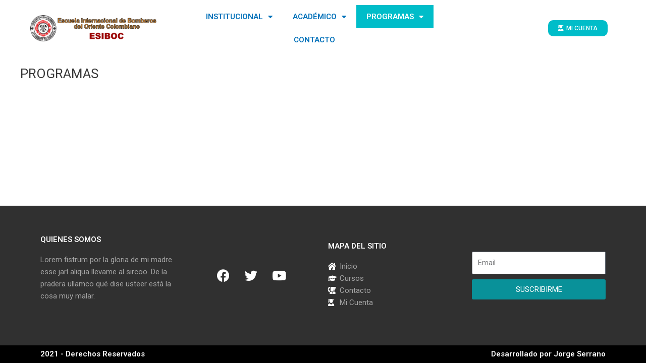

--- FILE ---
content_type: text/css
request_url: https://esiboc.edu.co/wp-content/uploads/elementor/css/post-67.css?ver=1708689989
body_size: 10644
content:
.elementor-67 .elementor-element.elementor-element-b7a515a:not(.elementor-motion-effects-element-type-background), .elementor-67 .elementor-element.elementor-element-b7a515a > .elementor-motion-effects-container > .elementor-motion-effects-layer{background-color:#FFFFFF;}.elementor-67 .elementor-element.elementor-element-b7a515a{transition:background 0.3s, border 0.3s, border-radius 0.3s, box-shadow 0.3s;padding:0px 50px 0px 50px;}.elementor-67 .elementor-element.elementor-element-b7a515a > .elementor-background-overlay{transition:background 0.3s, border-radius 0.3s, opacity 0.3s;}.elementor-bc-flex-widget .elementor-67 .elementor-element.elementor-element-4e3a0d4.elementor-column .elementor-widget-wrap{align-items:center;}.elementor-67 .elementor-element.elementor-element-4e3a0d4.elementor-column.elementor-element[data-element_type="column"] > .elementor-widget-wrap.elementor-element-populated{align-content:center;align-items:center;}.elementor-bc-flex-widget .elementor-67 .elementor-element.elementor-element-58e1fb4.elementor-column .elementor-widget-wrap{align-items:center;}.elementor-67 .elementor-element.elementor-element-58e1fb4.elementor-column.elementor-element[data-element_type="column"] > .elementor-widget-wrap.elementor-element-populated{align-content:center;align-items:center;}.elementor-67 .elementor-element.elementor-element-718e398 .elementor-menu-toggle{margin:0 auto;}.elementor-67 .elementor-element.elementor-element-718e398 .elementor-nav-menu .elementor-item{font-family:"Roboto", Sans-serif;font-weight:600;text-transform:uppercase;}.elementor-67 .elementor-element.elementor-element-718e398 .elementor-nav-menu--main .elementor-item:hover,
					.elementor-67 .elementor-element.elementor-element-718e398 .elementor-nav-menu--main .elementor-item.elementor-item-active,
					.elementor-67 .elementor-element.elementor-element-718e398 .elementor-nav-menu--main .elementor-item.highlighted,
					.elementor-67 .elementor-element.elementor-element-718e398 .elementor-nav-menu--main .elementor-item:focus{color:#fff;}.elementor-67 .elementor-element.elementor-element-718e398 .elementor-nav-menu--main:not(.e--pointer-framed) .elementor-item:before,
					.elementor-67 .elementor-element.elementor-element-718e398 .elementor-nav-menu--main:not(.e--pointer-framed) .elementor-item:after{background-color:#00BDC9;}.elementor-67 .elementor-element.elementor-element-718e398 .e--pointer-framed .elementor-item:before,
					.elementor-67 .elementor-element.elementor-element-718e398 .e--pointer-framed .elementor-item:after{border-color:#00BDC9;}.elementor-67 .elementor-element.elementor-element-718e398 .elementor-nav-menu--main:not(.e--pointer-framed) .elementor-item.elementor-item-active:before,
					.elementor-67 .elementor-element.elementor-element-718e398 .elementor-nav-menu--main:not(.e--pointer-framed) .elementor-item.elementor-item-active:after{background-color:#00BDC9;}.elementor-67 .elementor-element.elementor-element-718e398 .e--pointer-framed .elementor-item.elementor-item-active:before,
					.elementor-67 .elementor-element.elementor-element-718e398 .e--pointer-framed .elementor-item.elementor-item-active:after{border-color:#00BDC9;}.elementor-bc-flex-widget .elementor-67 .elementor-element.elementor-element-9765381.elementor-column .elementor-widget-wrap{align-items:center;}.elementor-67 .elementor-element.elementor-element-9765381.elementor-column.elementor-element[data-element_type="column"] > .elementor-widget-wrap.elementor-element-populated{align-content:center;align-items:center;}.elementor-bc-flex-widget .elementor-67 .elementor-element.elementor-element-0c69d3a.elementor-column .elementor-widget-wrap{align-items:center;}.elementor-67 .elementor-element.elementor-element-0c69d3a.elementor-column.elementor-element[data-element_type="column"] > .elementor-widget-wrap.elementor-element-populated{align-content:center;align-items:center;}.elementor-67 .elementor-element.elementor-element-beb7bce .elementor-button{font-family:"Roboto", Sans-serif;font-size:12px;font-weight:500;background-color:#00BDC9;border-radius:10px 10px 10px 10px;padding:10px 20px 10px 20px;}.elementor-67 .elementor-element.elementor-element-729ae9f{padding:0px 50px 0px 50px;}.elementor-bc-flex-widget .elementor-67 .elementor-element.elementor-element-4fe3e28.elementor-column .elementor-widget-wrap{align-items:center;}.elementor-67 .elementor-element.elementor-element-4fe3e28.elementor-column.elementor-element[data-element_type="column"] > .elementor-widget-wrap.elementor-element-populated{align-content:center;align-items:center;}.elementor-67 .elementor-element.elementor-element-2334cd7 .elementor-menu-toggle{margin:0 auto;}.elementor-67 .elementor-element.elementor-element-2334cd7 .elementor-nav-menu .elementor-item{font-family:"Roboto", Sans-serif;font-weight:600;text-transform:uppercase;}.elementor-67 .elementor-element.elementor-element-2334cd7 .elementor-nav-menu--main .elementor-item:hover,
					.elementor-67 .elementor-element.elementor-element-2334cd7 .elementor-nav-menu--main .elementor-item.elementor-item-active,
					.elementor-67 .elementor-element.elementor-element-2334cd7 .elementor-nav-menu--main .elementor-item.highlighted,
					.elementor-67 .elementor-element.elementor-element-2334cd7 .elementor-nav-menu--main .elementor-item:focus{color:#fff;}.elementor-67 .elementor-element.elementor-element-2334cd7 .elementor-nav-menu--main:not(.e--pointer-framed) .elementor-item:before,
					.elementor-67 .elementor-element.elementor-element-2334cd7 .elementor-nav-menu--main:not(.e--pointer-framed) .elementor-item:after{background-color:#00BDC9;}.elementor-67 .elementor-element.elementor-element-2334cd7 .e--pointer-framed .elementor-item:before,
					.elementor-67 .elementor-element.elementor-element-2334cd7 .e--pointer-framed .elementor-item:after{border-color:#00BDC9;}.elementor-67 .elementor-element.elementor-element-2334cd7 .elementor-nav-menu--main:not(.e--pointer-framed) .elementor-item.elementor-item-active:before,
					.elementor-67 .elementor-element.elementor-element-2334cd7 .elementor-nav-menu--main:not(.e--pointer-framed) .elementor-item.elementor-item-active:after{background-color:#00BDC9;}.elementor-67 .elementor-element.elementor-element-2334cd7 .e--pointer-framed .elementor-item.elementor-item-active:before,
					.elementor-67 .elementor-element.elementor-element-2334cd7 .e--pointer-framed .elementor-item.elementor-item-active:after{border-color:#00BDC9;}.elementor-bc-flex-widget .elementor-67 .elementor-element.elementor-element-de38054.elementor-column .elementor-widget-wrap{align-items:center;}.elementor-67 .elementor-element.elementor-element-de38054.elementor-column.elementor-element[data-element_type="column"] > .elementor-widget-wrap.elementor-element-populated{align-content:center;align-items:center;}.elementor-bc-flex-widget .elementor-67 .elementor-element.elementor-element-7d6489a.elementor-column .elementor-widget-wrap{align-items:center;}.elementor-67 .elementor-element.elementor-element-7d6489a.elementor-column.elementor-element[data-element_type="column"] > .elementor-widget-wrap.elementor-element-populated{align-content:center;align-items:center;}.elementor-bc-flex-widget .elementor-67 .elementor-element.elementor-element-b85f382.elementor-column .elementor-widget-wrap{align-items:center;}.elementor-67 .elementor-element.elementor-element-b85f382.elementor-column.elementor-element[data-element_type="column"] > .elementor-widget-wrap.elementor-element-populated{align-content:center;align-items:center;}.elementor-67 .elementor-element.elementor-element-844ac50 .elementor-icon-wrapper{text-align:center;}.elementor-67 .elementor-element.elementor-element-844ac50.elementor-view-stacked .elementor-icon{background-color:#00BDC9;}.elementor-67 .elementor-element.elementor-element-844ac50.elementor-view-framed .elementor-icon, .elementor-67 .elementor-element.elementor-element-844ac50.elementor-view-default .elementor-icon{color:#00BDC9;border-color:#00BDC9;}.elementor-67 .elementor-element.elementor-element-844ac50.elementor-view-framed .elementor-icon, .elementor-67 .elementor-element.elementor-element-844ac50.elementor-view-default .elementor-icon svg{fill:#00BDC9;}.elementor-bc-flex-widget .elementor-67 .elementor-element.elementor-element-2016669.elementor-column .elementor-widget-wrap{align-items:center;}.elementor-67 .elementor-element.elementor-element-2016669.elementor-column.elementor-element[data-element_type="column"] > .elementor-widget-wrap.elementor-element-populated{align-content:center;align-items:center;}@media(max-width:1024px){.elementor-67 .elementor-element.elementor-element-b7a515a{padding:0px 0px 0px 0px;}.elementor-67 .elementor-element.elementor-element-beb7bce .elementor-button{font-size:15px;}}@media(max-width:767px){.elementor-67 .elementor-element.elementor-element-b7a515a{padding:0px 0px 0px 0px;}.elementor-67 .elementor-element.elementor-element-729ae9f{padding:0px 0px 0px 0px;}.elementor-67 .elementor-element.elementor-element-4fe3e28{width:15%;}.elementor-67 .elementor-element.elementor-element-de38054{width:45%;}.elementor-67 .elementor-element.elementor-element-d7d5daf img{width:100%;}.elementor-67 .elementor-element.elementor-element-7d6489a{width:20%;}.elementor-67 .elementor-element.elementor-element-b85f382{width:20%;}.elementor-67 .elementor-element.elementor-element-844ac50 .elementor-icon-wrapper{text-align:center;}.elementor-67 .elementor-element.elementor-element-844ac50 .elementor-icon{font-size:20px;}.elementor-67 .elementor-element.elementor-element-844ac50 .elementor-icon svg{height:20px;}}@media(min-width:768px){.elementor-67 .elementor-element.elementor-element-4e3a0d4{width:23.452%;}.elementor-67 .elementor-element.elementor-element-58e1fb4{width:50.281%;}.elementor-67 .elementor-element.elementor-element-9765381{width:11.892%;}.elementor-67 .elementor-element.elementor-element-0c69d3a{width:14.349%;}.elementor-67 .elementor-element.elementor-element-4fe3e28{width:33.372%;}.elementor-67 .elementor-element.elementor-element-de38054{width:17.729%;}.elementor-67 .elementor-element.elementor-element-7d6489a{width:12.142%;}.elementor-67 .elementor-element.elementor-element-b85f382{width:16.937%;}.elementor-67 .elementor-element.elementor-element-2016669{width:19.772%;}}@media(max-width:1024px) and (min-width:768px){.elementor-67 .elementor-element.elementor-element-4e3a0d4{width:25%;}.elementor-67 .elementor-element.elementor-element-58e1fb4{width:9%;}.elementor-67 .elementor-element.elementor-element-9765381{width:15%;}.elementor-67 .elementor-element.elementor-element-0c69d3a{width:21%;}}

--- FILE ---
content_type: text/css
request_url: https://esiboc.edu.co/wp-content/uploads/elementor/css/post-152.css?ver=1708689989
body_size: 7609
content:
.elementor-152 .elementor-element.elementor-element-769c71f > .elementor-container > .elementor-column > .elementor-widget-wrap{align-content:center;align-items:center;}.elementor-152 .elementor-element.elementor-element-769c71f:not(.elementor-motion-effects-element-type-background), .elementor-152 .elementor-element.elementor-element-769c71f > .elementor-motion-effects-container > .elementor-motion-effects-layer{background-color:#303030;}.elementor-152 .elementor-element.elementor-element-769c71f{transition:background 0.3s, border 0.3s, border-radius 0.3s, box-shadow 0.3s;padding:50px 0px 50px 0px;}.elementor-152 .elementor-element.elementor-element-769c71f > .elementor-background-overlay{transition:background 0.3s, border-radius 0.3s, opacity 0.3s;}.elementor-152 .elementor-element.elementor-element-4f30ca4 .elementor-heading-title{color:#FFFFFF;}.elementor-152 .elementor-element.elementor-element-c5ebd11{color:#A4A4A4;}.elementor-bc-flex-widget .elementor-152 .elementor-element.elementor-element-f2e7711.elementor-column .elementor-widget-wrap{align-items:center;}.elementor-152 .elementor-element.elementor-element-f2e7711.elementor-column.elementor-element[data-element_type="column"] > .elementor-widget-wrap.elementor-element-populated{align-content:center;align-items:center;}.elementor-152 .elementor-element.elementor-element-6790ddd{--grid-template-columns:repeat(0, auto);--grid-column-gap:5px;--grid-row-gap:0px;}.elementor-152 .elementor-element.elementor-element-6790ddd .elementor-widget-container{text-align:center;}.elementor-152 .elementor-element.elementor-element-6790ddd .elementor-social-icon{background-color:#02010100;}.elementor-bc-flex-widget .elementor-152 .elementor-element.elementor-element-127e19d.elementor-column .elementor-widget-wrap{align-items:center;}.elementor-152 .elementor-element.elementor-element-127e19d.elementor-column.elementor-element[data-element_type="column"] > .elementor-widget-wrap.elementor-element-populated{align-content:center;align-items:center;}.elementor-152 .elementor-element.elementor-element-5c955f3 .elementor-heading-title{color:#FFFFFF;}.elementor-152 .elementor-element.elementor-element-63637d3 .elementor-icon-list-icon i{color:#FFFFFF;transition:color 0.3s;}.elementor-152 .elementor-element.elementor-element-63637d3 .elementor-icon-list-icon svg{fill:#FFFFFF;transition:fill 0.3s;}.elementor-152 .elementor-element.elementor-element-63637d3{--e-icon-list-icon-size:14px;--icon-vertical-offset:0px;}.elementor-152 .elementor-element.elementor-element-63637d3 .elementor-icon-list-text{color:#A4A4A4;transition:color 0.3s;}.elementor-bc-flex-widget .elementor-152 .elementor-element.elementor-element-14e451e.elementor-column .elementor-widget-wrap{align-items:center;}.elementor-152 .elementor-element.elementor-element-14e451e.elementor-column.elementor-element[data-element_type="column"] > .elementor-widget-wrap.elementor-element-populated{align-content:center;align-items:center;}.elementor-152 .elementor-element.elementor-element-bcfe8c1 .elementor-field-group{padding-right:calc( 10px/2 );padding-left:calc( 10px/2 );margin-bottom:10px;}.elementor-152 .elementor-element.elementor-element-bcfe8c1 .elementor-form-fields-wrapper{margin-left:calc( -10px/2 );margin-right:calc( -10px/2 );margin-bottom:-10px;}.elementor-152 .elementor-element.elementor-element-bcfe8c1 .elementor-field-group.recaptcha_v3-bottomleft, .elementor-152 .elementor-element.elementor-element-bcfe8c1 .elementor-field-group.recaptcha_v3-bottomright{margin-bottom:0;}body.rtl .elementor-152 .elementor-element.elementor-element-bcfe8c1 .elementor-labels-inline .elementor-field-group > label{padding-left:0px;}body:not(.rtl) .elementor-152 .elementor-element.elementor-element-bcfe8c1 .elementor-labels-inline .elementor-field-group > label{padding-right:0px;}body .elementor-152 .elementor-element.elementor-element-bcfe8c1 .elementor-labels-above .elementor-field-group > label{padding-bottom:0px;}.elementor-152 .elementor-element.elementor-element-bcfe8c1 .elementor-field-type-html{padding-bottom:0px;}.elementor-152 .elementor-element.elementor-element-bcfe8c1 .elementor-field-group:not(.elementor-field-type-upload) .elementor-field:not(.elementor-select-wrapper){background-color:#ffffff;}.elementor-152 .elementor-element.elementor-element-bcfe8c1 .elementor-field-group .elementor-select-wrapper select{background-color:#ffffff;}.elementor-152 .elementor-element.elementor-element-bcfe8c1 .e-form__buttons__wrapper__button-next{background-color:#099199;color:#ffffff;}.elementor-152 .elementor-element.elementor-element-bcfe8c1 .elementor-button[type="submit"]{background-color:#099199;color:#ffffff;}.elementor-152 .elementor-element.elementor-element-bcfe8c1 .elementor-button[type="submit"] svg *{fill:#ffffff;}.elementor-152 .elementor-element.elementor-element-bcfe8c1 .e-form__buttons__wrapper__button-previous{color:#ffffff;}.elementor-152 .elementor-element.elementor-element-bcfe8c1 .e-form__buttons__wrapper__button-next:hover{color:#ffffff;}.elementor-152 .elementor-element.elementor-element-bcfe8c1 .elementor-button[type="submit"]:hover{color:#ffffff;}.elementor-152 .elementor-element.elementor-element-bcfe8c1 .elementor-button[type="submit"]:hover svg *{fill:#ffffff;}.elementor-152 .elementor-element.elementor-element-bcfe8c1 .e-form__buttons__wrapper__button-previous:hover{color:#ffffff;}.elementor-152 .elementor-element.elementor-element-bcfe8c1{--e-form-steps-indicators-spacing:20px;--e-form-steps-indicator-padding:30px;--e-form-steps-indicator-inactive-secondary-color:#ffffff;--e-form-steps-indicator-active-secondary-color:#ffffff;--e-form-steps-indicator-completed-secondary-color:#ffffff;--e-form-steps-divider-width:1px;--e-form-steps-divider-gap:10px;}.elementor-152 .elementor-element.elementor-element-31bcca2:not(.elementor-motion-effects-element-type-background), .elementor-152 .elementor-element.elementor-element-31bcca2 > .elementor-motion-effects-container > .elementor-motion-effects-layer{background-color:#000000;}.elementor-152 .elementor-element.elementor-element-31bcca2{transition:background 0.3s, border 0.3s, border-radius 0.3s, box-shadow 0.3s;}.elementor-152 .elementor-element.elementor-element-31bcca2 > .elementor-background-overlay{transition:background 0.3s, border-radius 0.3s, opacity 0.3s;}.elementor-bc-flex-widget .elementor-152 .elementor-element.elementor-element-e6a1f31.elementor-column .elementor-widget-wrap{align-items:center;}.elementor-152 .elementor-element.elementor-element-e6a1f31.elementor-column.elementor-element[data-element_type="column"] > .elementor-widget-wrap.elementor-element-populated{align-content:center;align-items:center;}.elementor-152 .elementor-element.elementor-element-caaea6f .elementor-heading-title{color:#FFFFFF;}.elementor-bc-flex-widget .elementor-152 .elementor-element.elementor-element-5521a20.elementor-column .elementor-widget-wrap{align-items:center;}.elementor-152 .elementor-element.elementor-element-5521a20.elementor-column.elementor-element[data-element_type="column"] > .elementor-widget-wrap.elementor-element-populated{align-content:center;align-items:center;}.elementor-152 .elementor-element.elementor-element-2819f04{text-align:right;}.elementor-152 .elementor-element.elementor-element-2819f04 .elementor-heading-title{color:#FFFFFF;}@media(max-width:767px){.elementor-152 .elementor-element.elementor-element-769c71f{padding:050px 20px 50px 20px;}.elementor-152 .elementor-element.elementor-element-caaea6f{text-align:center;}.elementor-152 .elementor-element.elementor-element-2819f04{text-align:center;}}